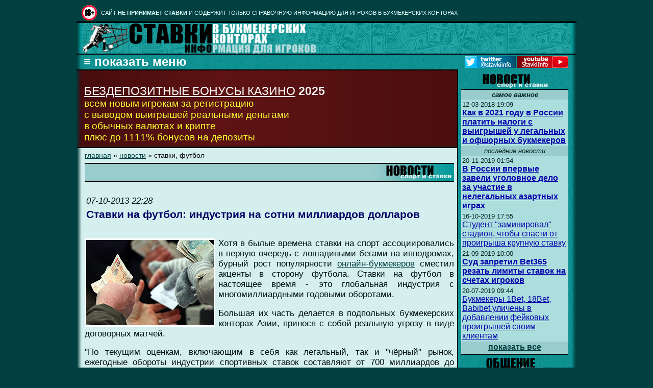

--- FILE ---
content_type: text/html; charset=cp1251
request_url: http://stavki.info/622-novosti-stavki-na-futbol-industriya-na-sotni-milliardov-dollarov
body_size: 9911
content:
<html lang="ru">
<head>
<meta name="robots" content="nocache" />
<meta name="robots" content="noarchive" />
<meta name="googlebot" content="noarchive" />
<meta http-equiv="Content-Type" content="text/html; charset=utf-8"> 
<title>Ставки на футбол: индустрия на сотни миллиардов долларов</title>

<link rel="icon" href="/favicon.ico" type="image/x-icon">
<link rel="shortcut icon" href="/favicon.ico" type="image/x-icon"> 






<meta name=viewport content="width=device-width, initial-scale=0.6, target-densitydpi=high-dpi" />


<style>    

@media only screen and (min-width:1024px) {
table.totaldis { width:980px; }
}


.menu ul {margin: 0;    list-style: none;      padding-left: 5px;      display: none;    }    
.menu .title {   cursor: pointer;    }    
.menu .title::before {    color: white; font-size:150%;  content: '\2261  показать меню';  }    
.menu.open .title::before { color:white;  font-size:150%; content: '\2261  скрыть меню'; }   
.menu.open ul {   display: block;    }  

@-ms-viewport {
    width: device-width;
}

@viewport {
    width: device-width;
}
</style>


<meta http-equiv="Content-Type" content="text/html; charset=windows-1251">
<meta name="google-site-verification" content="2sK-dK5AnzAIBr-i-gyCCp4y_xikgpFbnMrZ3cBmuOE" />
<meta name=description content="Хотя в прежние времена ставки на спорт ассоциировались в первую очередь с лошадиными бегами на ипподромах, бурный рост популярности онлайн-букмекеров сместил акценты в сторону футбола. ">
<meta name=keywords content="ставки, футбол">
<meta property="og:title" content='Ставки на футбол: индустрия на сотни миллиардов долларов'/>
<meta property="og:description" content="Хотя в прежние времена ставки на спорт ассоциировались в первую очередь с лошадиными бегами на ипподромах, бурный рост популярности онлайн-букмекеров сместил акценты в сторону футбола. "/>
<meta property="og:image" content="http://stavki.info/images/logo150x150.jpg"/>
<meta property="og:url" content="http://stavki.info/622-novosti-stavki-na-futbol-industriya-na-sotni-milliardov-dollarov"/>
<meta property="og:site_name" content="Ставки.Инфо"/>

<meta name="twitter:card" content="summary"/>  <!-- Тип окна -->
<meta name="twitter:site" content="Ставки.Инфо"/>
<meta name="twitter:title" content='Ставки на футбол: индустрия на сотни миллиардов долларов'>
<meta name="twitter:description" content="Хотя в прежние времена ставки на спорт ассоциировались в первую очередь с лошадиными бегами на ипподромах, бурный рост популярности онлайн-букмекеров сместил акценты в сторону футбола. "/>
<meta name="twitter:creator" content="Demonfrost"/>
<meta name="twitter:image:src" content="http://stavki.info/images/logo125x125.jpg"/>
<meta name="twitter:domain" content="stavki.info"/>

<link rel="stylesheet" type="text/css" href="/layout.css">


</head>

<body bgcolor=#004040 link=#ccffff alink="#99ffff" vlink="#00cccc" text="#006699">
<!-- Rating@Mail.ru counter -->
<script type="text/javascript">
var _tmr = window._tmr || (window._tmr = []);
_tmr.push({id: "469854", type: "pageView", start: (new Date()).getTime()});
(function (d, w, id) {
  if (d.getElementById(id)) return;
  var ts = d.createElement("script"); ts.type = "text/javascript"; ts.async = true; ts.id = id;
  ts.src = (d.location.protocol == "https:" ? "https:" : "http:") + "//top-fwz1.mail.ru/js/code.js";
  var f = function () {var s = d.getElementsByTagName("script")[0]; s.parentNode.insertBefore(ts, s);};
  if (w.opera == "[object Opera]") { d.addEventListener("DOMContentLoaded", f, false); } else { f(); }
})(document, window, "topmailru-code");
</script><noscript><div style="position:absolute;left:-10000px;">
<img src="//top-fwz1.mail.ru/counter?id=469854;js=na" style="border:0;" height="1" width="1" alt="Рейтинг@Mail.ru" />
</div></noscript>
<!-- //Rating@Mail.ru counter -->

<center><table class=totaldis cellpadding=0 cellspacing=0 border=0>


<tr><td colspan=4 style='padding-left:10px'><table cellpadding=0 cellspacing=0 border=0 width=100%><tr><td width=30><img src=/images/18plus.gif vspace=2 width=30 height=30 border=0 title="Бонусы казино - только для совершеннолетних! 18+" alt="Бонусы казино - только для совершеннолетних! 18+"></td>
<td class="upp"  style='padding-left:8px'>

CАЙТ <b>НЕ ПРИНИМАЕТ СТАВКИ</b> И СОДЕРЖИТ ТОЛЬКО СПРАВОЧНУЮ ИНФОРМАЦИЮ ДЛЯ ИГРОКОВ В БУКМЕКЕРСКИХ КОНТОРАХ

</td></tr></table> </tr>

<tr>

<td class=topouterleft><img src="/images/blank1x10.gif" width=10></td>

<td class=topinner colspan=2>



<table width=100% cellpadding=0 cellspacing=0 border=0>
<tr><td width=92><img src="/images/logo-new.gif" width=92 height=60 alt="Ставки и прогнозы на спорт" title="Ставки и прогнозы на спорт"></td>
<!-- td width=*><img src=/images/logo2.gif alt="Ставки на спорт в букмекерских конторах, прогнозы на спорт"></td -->
<td width=*><img src=/images/stavki-new.gif alt="Информация для игроков, делающих прогнозы на спорт и ставки в букмекерских конторах" title="Информация для игроков, делающих прогнозы на спорт и ставки в букмекерских конторах" height=60 width=368></td>
</tr>
</table>
    

</td>

<td class=topouterright><img src="/images/blank1x10.gif" width=10></td>

</tr>



<tr>
<td class=outerleftfull><img src="/images/blank1x10.gif" width=10></td>


<!-- меню -->

<td colspan=2 align=left style=' background-color:#009999;
  background-image:URL(images/bg-left.gif);'>



<nav><div id="menus" class="menu">    
<b>&nbsp;<span class="title"></span></b>   
<ul>      



<table cellpadding=0 cellspacing=0 border=0  style="margin-top:6px; margin-bottom:3px;
 border-top: 2px solid #000000;'">


<tr><td class=dropmenu><b><a class=menu href="/index.php?page=news">Новости</a></b></td><td rowspan=9 class=dropactivemenu>&nbsp;&nbsp;<i><b>главные темы</b></i>
<br>&#0149; <a class=submenu href=/index.php?page=news>ВСЕ</a>
<br>&#0149; <a class=submenu href=/index.php?page=news&tag=1>Договорные матчи</a>
<br>&#0149; <a class=submenu href=/index.php?page=news&tag=2>Букмекеры</a>
<br>&#0149; <a class=submenu href=/index.php?page=news&tag=3>Биржи</a>
<br>&#0149; <a class=submenu href=/index.php?page=news&tag=4>Казино</a>
<br>&#0149; <a class=submenu href=/index.php?page=news&tag=5>Выигрыши</a>
<br>&#0149; <a class=submenu href=/index.php?page=news&tag=6>Лудомания</a></td></tr><tr><td class=dropactivemenu><b>Статьи</b></td></tr><tr><td class=dropmenu><b><a class=menu href="/index.php?page=strategies">Стратегии</a></b></td></tr><tr><td class=dropmenu><b><a class=menu href="/index.php?page=book">Букмекеры</a></b></td></tr><tr><td class=dropmenu><b><a class=menu href="/forums">Общение</a></b></td></tr><tr><td class=dropmenu><b><a class=menu href="/index.php?page=credits">Источники</a></b></td></tr><tr><td class=dropmenu><b><a class=menu href="/index.php?page=contacts">Контакты</a></b></td></tr><tr><td class=dropmenu><b><a class=menu href="https://twitter.com/stavkiinfo">Твиттер</a></b></td></tr><tr><td class=dropmenu><b><a class=menu href="https://teletype.in/@stavkiinfo">Блог</a></b></td></tr>
</table>
</ul>

<table align=right cellpadding=0 cellspacing=3 border=0 width=209 style='margin-right:3px'>
<tr><td width=100><a href="https://twitter.com/stavkiinfo" target="_blank"><img src="/images/button_tw.jpg" border=0 width="100" height="23"></a></td>
<td width=100><a href="https://www.youtube.com/c/StavkiInfo" target="_blank"><img src="/images/button_yt.jpg" border=0 width="100" height="23"></a></td>
</tr></table>


</div></nav>

<script>
var menuElem = document.getElementById('menus');  
var titleElem = menuElem.querySelector('.title');    
titleElem.onclick = function() {      menuElem.classList.toggle('open');    };  
</script>
<noscript>
<b style='color:white;'><a href="/index.php?page=menu">список разделов сайта</a> (если не работает меню)</b>
</noscript>


</td>

<td class=mouterright><img src="/images/blank1x10.gif" width=10></td>
</tr>


<tr>

<td colspan=4 class=content_container valign=top>

<!-- CONTENT & RIGHT COLUMN CONTAINER -->

<table width=100% cellpadding=0  cellspacing=0 border=0  style='height:100%'>

<tr><td width=77%  valign=top  style='height:100%; border-top: 2px solid #000000;' >

<!-- CONTENT CONTAINER -->

<table width=100% cellpadding=0  cellspacing=0 border=0  style='height:100%'>


<tr>


 <td  width=10 class=boouterleft><img src="/images/blank1x10.gif" width=10></td>

 <td valign=top style='background-color:#401515; height:150px;'>

 <table width=100% cellpadding=0  cellspacing=0 border=0 style=' background-image:URL(images/betonline_bg.jpg); 
 background-repeat:repeat-y; background-position:left;'>
 <tr>
 <td style='padding-left:5px;  padding-bottom:5px; padding-right:5px; color:#f0f0f0'><big><big>
 <b></b><br><a style='color:#ffffff; text-decoration:underline' href="/no-deposit-bonuses">БЕЗДЕПОЗИТНЫЕ БОНУСЫ КАЗИНО</A> <b>2025</b>
 <br></big><span style='color:#ffff33'>всем новым игрокам за регистрацию
<br>с выводом выигрышей реальными деньгами
<br>в обычных валютах и крипте
<br>плюс до 1111% бонусов на депозиты
</span></big>


</td></tr> </table>






</td>
</tr>


<tr>

<td width=10 class=outerleftcontent><img src="/images/blank1x10.gif" width=10></td>

<td class=content valign=top>


<!-- center><a target="_blank" href="https://tracker-pm2.rioaffiliates.com/link?btag=3440512_83102"><img src="/images/gif_banner_390200.gif" border="0" width="390" height="200"></a></center -->


<!-- START OF CONTENT -->

<article>
         
<div class=breadc><a class=txt href="/">главная</a> &#x00BB; <a class=txt href="/index.php?page=news">новости</a> &#x00BB; ставки, футбол</div>

<table width=100% cellpadding=0 cellspacing=0 border=0 style='margin-top:7px;'>
<tr>
<td valign=absmiddle style="border-bottom: 2px solid #000000;   background-color:#99cccc; border-top: 2px solid #000000; padding-left:4px;">&nbsp;</td><td valign=top  align=right width=160 style="  background-color:#99cccc;  border-bottom: 2px solid #000000; border-top: 2px solid #000000; background-image:URL('images/pageheadergr.gif'); 
 background-repeat:repeat-y; background-position:right;"><img src="/images/ph_rnews.gif" alt="новости" title="новости"></td>
</tr></table>





<!-- зона 2 -->


<header><table style='margin-top:25px' width=100%><tr><td><p class=txt1><i>07-10-2013 22:28</i></p></td></tr><tr><td><h1 align=left><big>Ставки на футбол: индустрия на сотни миллиардов долларов</big></h1></td></tr></table></header><p class=txt1><table bgcolor="#ffffff" align=left width=250 style='margin-right:6px'>
<tr><td align=center><img src=http://www.stavki.info/news/images/n622.jpg><br></td></tr></tr>
</table>Хотя в былые времена ставки на спорт ассоциировались в первую очередь с лошадиными бегами на ипподромах, бурный рост популярности <a class=txt href=http://www.stavki.info/index.php?page=bookmakers>онлайн-букмекеров</a> сместил акценты в сторону футбола. Ставки на футбол в настоящее время - это глобальная индустрия с многомиллиардными годовыми оборотами.</p> 

<p class=txt1>Большая их часть делается в подпольных букмекерских конторах Азии, принося с собой реальную угрозу в виде договорных матчей.</p>

<p class=txt1>"По текущим оценкам, включающим в себя как легальный, так и "чёрный" рынок, ежегодные обороты индустрии спортивных ставок составляют от 700 миллиардов до одного триллиона долларов", - утверждает Дэррен Смолл, директор отдела контроля за честностью одного из крупнейших букмекерских аналитических агентств Sportradar. И около 70% этих денег - ставки на футбол.</p>

<p class=txt1>Sportradar отслеживает ставки в 350 букмекерских конторах на 55 тысяч матчей ежегодно, с помощью специально разработанных алгоритмов выявляя подозрительные. Сомнения в честности вызывает каждая сотая игра.</p>

<p class=txt1>"Это может показаться небольшой проблемой, но мы сталкиваемся с примерно пятью сотнями потенциально <a class=txt href=http://www.stavki.info/index.php?page=articles&part=11>договорных матчей</a> каждый год, а это означает миллионные обороты денег, связанных с преступной деятельностью", - говорит Смолл.</p>

<p class=txt1>Международная полиция Интерпол сообщает о проведении около 23 тысяч обысков и других оперативных мероприятий на объектах, принадлежащих лицам, подозреваемым в причастности к договорным матчам. В результате конфискованы более 27 млн долларов наличными и закрыты нелегальные букмекерские конторы, объёмы ставок в которых составляли свыше двух миллиардов долларов.</p>

<h3>На что ставят люди?</h3>

<p class=txt1>Хотя в Азии предлагается довольно ограниченный набор ставок, в Европе имеется гораздо более широкий выбор, нежели обычные победа, ничья или поражение одной из команд. Легальные букмекеры предлагают более 200 рынков для ставок на матчи, проходящие по всему миру. </p>

<p class=txt1>Вы можете сделать ставку на того, кто забьёт первый или последний гол в матче, попробовать угадать точный счёт первого тайма или всей игры, количество голов, угловых, будет ли удаление, пенальти или хет-трик. Есть также рынки на конкретные временные отрезки, например, что будет в первые пять минут матча: гол, карточка, угловой или пенальти?</p>

<h3>Являются ли ставки на футбол феноменом новейшего времени?</h3>

<p class=txt1>Футбольные тотализаторы впервые появились около 90 лет назад. За считанные месяцы сотни тысяч любителей футбола увлеклись заполнением купонов, надеясь угадать результаты матчей уик-энда и выиграть денежные призы. </p>

<p class=txt1>В 1961 году Вив Николсон, рабочий завода английского города Каслфорд, выиграл первый крупный джек-пот в размере 152 тысяч фунтов стерлингов, что эквивалентно нынешним восьми миллионам долларов США. Всего же за эти годы 51 миллион человек получили выигрышей на общую сумму около 5 миллиардов долларов, и до сих пор более 500 тысяч азартных игроков играют в тотализаторах каждую неделю.</p>

<h3>Что изменилось за последние годы?</h3>

<p class=txt1>С развитием интернета и мобильных технологий делать ставки на спорт стало намного проще и доступнее. Спутниковые телеканалы и возросшее количество трансляций футбольных матчей по всему миру также способствовали росту интереса. </p>

<p class=txt1>Наступила эра лайв-ставок по ходу матчей, когда игроки получили возможность ставить на то, что произойдёт в игре, которая идёт в текущий момент, например, кто забьёт следующий гол, а букмекеры научились менять коэффициенты в зависимости от того, что происходит на поле.</p>

<p class=txt1>Ставки на спорт онлайн попёрли как грибы после дождя с тех пор, как впервые явили себя миру перед чемпионатом мира по футболу-1998 и Евро-2000.</p>

<h3>Незаконные ставки</h3>

<p class=txt1>В некоторых странах ставки на спорт запрещены законом, тогда как в других подпольные букмекеры часто предлагают большие коэффициенты, делая возможные выигрыши еще более заманчивыми.</p>

<p class=txt1>В разных странах действуют разные законы. Например, в Сингапуре можно поставить на футбол в пункте приёма ставок государственного оператора "Singapore Pools", однако ставки в Интернете запрещены.</p>

<p class=txt1>Помимо подозрений в договорных матчах, с подпольным букмекерским бизнесом связан ещё ряд проблем в финансовой сфере, и главным образом неконтролируемость денежных переводов, из-за чего государственные власти недополучают налогов на сотни миллионов. Это также вредит доходам легальных букмекеров.</p>

<p class=txt1>Азартные игроки несут свои собственные риски. Так как не ведётся документальный учёт ставок, их отношения с нелегальными букмекерскими конторами основаны исключительно на доверии.</p>

<p class=txt1><b>Перевод:</b> <a class=txt href=http://www.stavki.info>Ставки.Инфо</a></p>
<script type="text/javascript">(function() {
  if (window.pluso)if (typeof window.pluso.start == "function") return;
  if (window.ifpluso==undefined) { window.ifpluso = 1;
    var d = document, s = d.createElement('script'), g = 'getElementsByTagName';
    s.type = 'text/javascript'; s.charset='UTF-8'; s.async = true;
    s.src = ('https:' == window.location.protocol ? 'https' : 'http')  + '://share.pluso.ru/pluso-like.js';
    var h=d[g]('body')[0];
    h.appendChild(s);
  }})();</script>
<p><div align=center class="pluso" data-background="none;" data-options="medium,square,line,horizontal,counter,sepcounter=1,theme=14" data-services="bookmark,livejournal,twitter,vkontakte,facebook,google,odnoklassniki,moimir,liveinternet,yandex,surfingbird,yazakladki,googlebookmark"></div></p>



<p class=txt1><b>Источник:</b> <a rel="nofollow" class=txt href="out.php?id=622">BBC</a> &nbsp;&nbsp;&nbsp; <i><small>проcмотров: 3174</small></i></p><p class=txt1><br><b>Читайте также:</b><ul><li  style='margin-bottom:8px'><a class=txt  href="/117-novosti-na-betfair-doehal-ekspress-s-rekordnym-koefficientom-330750">На Betfair доехал экспресс с рекордным коэффициентом 3307.50</a><li  style='margin-bottom:8px'><a class=txt  href="/153-novosti-toliko-chto-sygran-dogovornoy-match-v-nemeckoy-bundeslige">Только что сыгран договорной матч в немецкой Бундеслиге</a><li  style='margin-bottom:8px'><a class=txt  href="/168-novosti-sygran-ocherednoy-dogovornoy-match-v-rfpl">Сыгран очередной договорной матч в РФПЛ</a><li  style='margin-bottom:8px'><a class=txt  href="/51-novosti-skandal-v-italiyanskom-futbole-pikantnye-podrobnosti">Скандал в итальянском футболе: пикантные подробности</a><li  style='margin-bottom:8px'><a class=txt  href="/2192-novosti-student-zaminiroval-stadion-chtoby-spasti-ot-proigrysha-krupnuyu-stavku">Студент "заминировал" стадион, чтобы спасти от проигрыша крупную ставку</a><li  style='margin-bottom:8px'><a class=txt  href="/43-novosti-vratari-sbornoy-italii-perevel-bukmekeru-poltora-milliona-evro">Вратарь сборной Италии перевел букмекеру полтора миллиона евро</a><li  style='margin-bottom:8px'><a class=txt  href="/40-novosti-betfair-teperi-eshche-i-klassicheskiy-bukmeker">Betfair теперь еще и классический букмекер</a></ul>

<p class=txt1><b>Рекомендуемые статьи:</b></p><ol><li  style='margin-bottom:8px'><a class=txt  href="/12-stavki-besproigryshnye">Беспроигрышные ставки</a><li  style='margin-bottom:8px'><a class=txt  href="/26-stavki-20-populyarnykh-zabluzhdeniy">Двадцать популярных заблуждений и иллюзий в ставках на спорт</a><li  style='margin-bottom:8px'><a class=txt  href="/19-stavki-kak-pravilno-delati">Как правильно делать ставки?</a></small></ol><p class=txt1><b>Похожие темы форума:</b><small><br><a class=txt  href="/81938-forum-otmena-bukmekerom-stavki">Отмена букмекером ставки</a><br><i>создал</i> max (гость) <i>04-02-2023</i><br><a class=txt  href="/81931-forum-vysokovaluynye-stavki-do-inpley-s-perekrytiem-v-layve">Высоковалуйные ставки до инплей с перекрытием в лайве</a><br><i>создал</i> winner28 (гость) <i>18-01-2023</i><br><a class=txt  href="/79143-forum-kak-deklarirovati-dohod-ot-stavok-no-legalino-skryti-chto-istochnik-dohodov-eto-stavki">Как декларировать доход от ставок, но легально скрыть что источник доходов это ставки</a><br><i>создал</i> Лудоманыч (гость) <i>12-11-2019</i></small></p>

</article>




<!--  !!! ЗОНА 3 !!!  -->









<!-- END OF CONTENT -->

</td></tr></table>

<!-- END OF CONTENT CONTAINER -->

</td>



<td class=rightcell width=23% valign=top align=center>


<table width=100% cellpadding=0 cellspacing=0 border=0 style="margin-top:2px">



<tr>
<td align=center><a href="/index.php?page=news"><img src=/images/news.gif border=0></a></td>
</tr>


<tr>

<td align=center>
<table width=95% cellpadding=0 cellspacing=0>



<tr><td class=rightonecell>

<table width=100% cellpadding=2 cellspacing=0>

<tr><td class=txtml align=center><small><i><b>самое важное</b></i></small></td></tr>

<tr><td class=txtml style=' background-color:#addede;'><small>12-03-2018 19:09</small><br><a class=txtnews href="/2136-novosti-kak-v-2021-godu-v-rossii-platiti-nalogi-s-vyigryshey-u-legalinyh-i-ofshornyh-bukmekerov"><strong>Как в 2021 году в России платить налоги с выигрышей у легальных и офшорных букмекеров</strong></a></td></tr>
<tr><td class=txtml align=center><small><i>последние новости</i></small></td></tr>

<tr><td class=txtml style=' background-color:#addede;'><small>20-11-2019 01:54</small><br><a class=txtnews href="/2193-novosti-v-rossii-vpervye-zaveli-ugolovnoe-delo-za-uchastie-v-nelegalinyh-azartnyh-igrah"><strong>В России впервые завели уголовное дело за участие в нелегальных азартных играх</strong></a></td></tr><tr><td class=txtml style=' background-color:#addede;'><small>16-10-2019 17:55</small><br><a class=txtnews href="/2192-novosti-student-zaminiroval-stadion-chtoby-spasti-ot-proigrysha-krupnuyu-stavku">Студент "заминировал" стадион, чтобы спасти от проигрыша крупную ставку</a></td></tr><tr><td class=txtml style=' background-color:#addede;'><small>21-09-2019 10:00</small><br><a class=txtnews href="/2191-novosti-sud-zapretil-bet365-rezati-limity-stavok-na-schetah-igrokov"><strong>Суд запретил Bet365 резать лимиты ставок на счетах игроков</strong></a></td></tr><tr><td class=txtml style=' background-color:#addede;'><small>20-07-2019 09:44</small><br><a class=txtnews href="/2190-novosti-bukmekery-1bet-18bet-babibet-ulicheny-v-dobavlenii-feykovyh-proigryshey-svoim-klientam">Букмекеры 1Bet, 18Bet, Babibet уличены в добавлении фейковых проигрышей своим клиентам</a></td></tr>


<tr><td class=txtml align=center><b><a class=txt href="/index.php?page=news">показать все</a></b></td></tr>

</table>

</td></tr>

</table>




</td></tr>



<tr>
<td align=center style="padding-top:6px;"><a href="/forums"><img src=/images/forum.gif border=0></a></td>
</tr>


<tr>

<td align=center>

<table width=95% cellpadding=0 cellspacing=0>

<tr><td class=rightonecell>

<table width=98% cellpadding=2 cellspacing=0>


<tr>
<td class=txtml style=' background-color:#addede;'>
<b><a class=txt href="/13910-forum-interviyu-i-voprosy-k-demonfrost?pageno=last#last">Интервью и вопросы к Demonfrost</a></b> <small><i>от <b>Demonfrost</b> 28 мая в 06:50</i></small></td></tr><tr>
<td class=txtml style=' background-color:#addede;'>
<b><a class=txt href="/68525-forum-vtoroe-dyhanie-skrill?pageno=last#last">Второе дыхание Skrill</a></b> <small><i>от <b>Demonfrost</b> 8 мая в 07:04</i></small></td></tr><tr>
<td class=txtml style=' background-color:#addede;'>
<b><a class=txt href="/81938-forum-otmena-bukmekerom-stavki?pageno=last#last">Отмена букмекером ставки</a></b> <small><i>от <b>rom.niko (гость)</b> 8 февраля в 16:45</i></small></td></tr><tr>
<td class=txtml style=' background-color:#addede;'>
<b><a class=txt href="/81931-forum-vysokovaluynye-stavki-do-inpley-s-perekrytiem-v-layve?pageno=last#last">Высоковалуйные ставки до инплей с перекрытием в лайве</a></b> <small><i>от <b>winner26 (гость)</b> 19 января в 23:09</i></small></td></tr><tr>
<td class=txtml style=' background-color:#addede;'>
<b><a class=txt href="/79834-forum-betfair-s-18-maya-2020-ne-budet-prinimati-zhiteley-rossii?pageno=last#last">Betfair с 18 мая 2020 не будет принимать жителей россии!!!</a></b> <small><i>от <b>Шнайдер</b> 18 января в 11:57</i></small></td></tr>

<tr>
<td class=txtmc><b><a class=txt href=/forums>показать все</a></b></td>
</tr>


</table>

</td></tr>


<tr>
<td align=center style="padding-top:6px;"></td>
</tr>

<tr>

<td align=center  style="padding-top:6px; padding-bottom:8px;">


<div style="margin-top:5px;">

<a style='font-size:6pt; color:#b0ecec;' href="http://allsportlinks.com">Livescore, ТВ онлайн</a>




</div>





</td></tr>




</table>




</td>
</tr>




</table>



</td>

<td class=upouterrightno><img src="/images/blank1x10.gif" width=10></td>


</tr>


<!-- END OF CONTENT & RIGHT CELL CONTAINER -->

</table>





<!-- BOTTOM MENU -->

<tr>

<td class=noborderleft1><img src="/images/blank1x10.gif" width=10></td>

<td colspan=2 valign=absmiddle style='padding-bottom:5px;  
padding-top:3px; padding-left:5px;
background-color:#009999;
 background-image:URL(images/bg-left.gif);'>
<nav><div class=bottomnenu><a href="/index.php?page=menu"  style='color:white;'>&#x2261;</a>&nbsp;
<small>

<a href="/index.php?page=news"  style='color:white;'>НОВОСТИ</a> &#x25AA; <a href="/index.php?page=article"  style='color:white;'>СТАТЬИ</a> &#x25AA; <a href="/index.php?page=strategies"  style='color:white;'>СТРАТЕГИИ</a> &#x25AA; <a href="/index.php?page=book"  style='color:white;'>БУКМЕКЕРЫ</a> &#x25AA; <a href="/forums"  style='color:white;'>ОБЩЕНИЕ</a> &#x25AA; <a href="/index.php?page=credits"  style='color:white;'>ИСТОЧНИКИ</a> &#x25AA; <a href="/index.php?page=contacts"  style='color:white;'>КОНТАКТЫ</a> &#x25AA; <a href="https://twitter.com/stavkiinfo"  style='color:white;'>ТВИТТЕР</a> &#x25AA; <a href="https://teletype.in/@stavkiinfo"  style='color:white;'>БЛОГ</a>  &#x25AA; <a href="/2020-no-deposit-casino-bonuses"  style='color:white;'>NO DEPOSIT BONUSES</a></small>
</div></nav>

</td>

<td class=noborderright1><img src="/images/blank1x10.gif" width=10></td>

</tr>

<tr>

<td class=noborderleft><img src="/images/blank1x10.gif" width=10></td>

<td  class=noborderinner colspan=2 valign=absmiddle>

<b>
&copy; 2002-2025 Demonfrost. <i>При использовании материалов сайта СТАВКИ.инфо ссылка обязательна!</i>
</b>
&nbsp;&nbsp;<!-- Rating@Mail.ru logo -->
<a target="_blank" href="http://top.mail.ru/jump?from=469854">
<img align="right" src="//top-fwz1.mail.ru/counter?id=469854;t=338;l=1" 
border="0" height="18" width="88" alt="Рейтинг@Mail.ru"></a>
<!-- //Rating@Mail.ru logo -->

</td>

<td class=noborderright><img src="/images/blank1x10.gif" width=10></td>

</tr>


</table>
</center>


<table width=100% border=0><tr><td>
<p class=disclaimer><big><u><b>ВНИМАНИЕ!</b> <b>Представленная выше информация предназначена только для лиц старше 18 лет!</b></u> 
<br>* Сайт Ставки.Инфо размещён в Великобритании и подчиняется британской юрисдикции.
Если ознакомительная информация о ставках на спорт и букмекерских конторах 
запрещена законами страны, из которой вы осуществляете доступ
к нашему информационному порталу, то немедленно покиньте его!</big>
<br>Настоящий сайт является личным дневником,
созданным сугубо в развлекательных целях, не является средством массовой
информации,  не пропагандирует и не организует 
азартные игры, не принимает ставки и не выплачивает выигрыши, 
не предоставляет никаких платных услуг. Все тексты, 
опубликованные здесь, являются частной точкой зрения, выражающей
субъективные оценочные суждения их авторов, 
не имеют юридической силы и не могут
служить основанием или доказательной базой для судебных разбирательств.</p>
</td></tr></table>


</body>
</html>